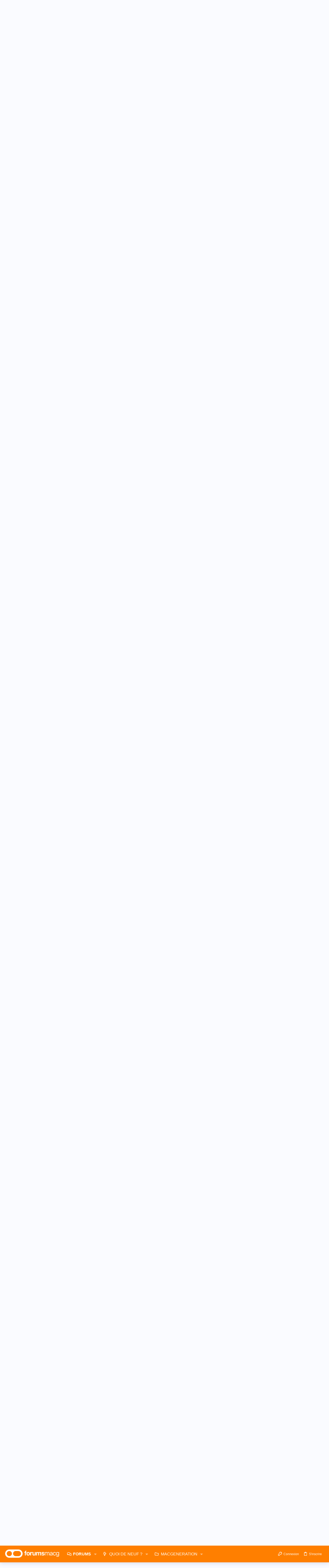

--- FILE ---
content_type: text/html; charset=utf-8
request_url: https://www.google.com/recaptcha/api2/aframe
body_size: 267
content:
<!DOCTYPE HTML><html><head><meta http-equiv="content-type" content="text/html; charset=UTF-8"></head><body><script nonce="UE2eiT8KE50iHQTUEfJfkw">/** Anti-fraud and anti-abuse applications only. See google.com/recaptcha */ try{var clients={'sodar':'https://pagead2.googlesyndication.com/pagead/sodar?'};window.addEventListener("message",function(a){try{if(a.source===window.parent){var b=JSON.parse(a.data);var c=clients[b['id']];if(c){var d=document.createElement('img');d.src=c+b['params']+'&rc='+(localStorage.getItem("rc::a")?sessionStorage.getItem("rc::b"):"");window.document.body.appendChild(d);sessionStorage.setItem("rc::e",parseInt(sessionStorage.getItem("rc::e")||0)+1);localStorage.setItem("rc::h",'1769638650002');}}}catch(b){}});window.parent.postMessage("_grecaptcha_ready", "*");}catch(b){}</script></body></html>

--- FILE ---
content_type: application/javascript; charset=utf-8
request_url: https://fundingchoicesmessages.google.com/f/AGSKWxVUGQCImlglLt0ee9pwk1tYrQCR9QuHuSZ8d9H-VlEG-ikb39xj0-5mhs_NFKiIj8DNVw_AhIFdLlytXgWtnGkuOUYQ5dTZrpiW1zm-sIQ-911Hlu0fM8vMwiFE3fOYLcx0OOp0SJx3D3MFZLrLXqMkcUhOP6yEvwm2a7NVgXQAduaUl-lTY3FTs-6U/_/tomorrowfocusAd./embed-ad-.com/doubleclick//searchad_/floaty_rotator
body_size: -1284
content:
window['b3535b55-559c-4ef4-8b9a-6b73402e71fd'] = true;